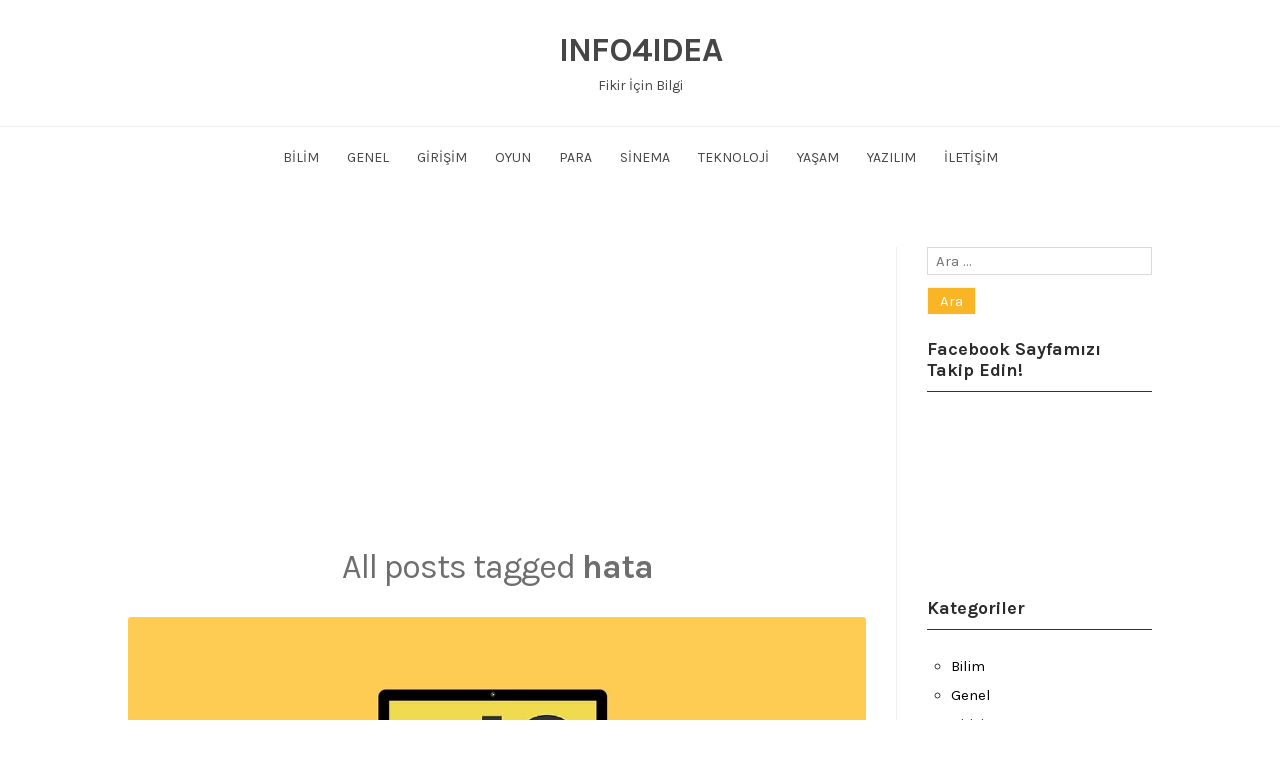

--- FILE ---
content_type: text/html; charset=UTF-8
request_url: https://info4idea.com/tag/hata/
body_size: 9601
content:
<!DOCTYPE html>
<html lang="tr" class="no-js">
<head>
	<meta charset="UTF-8" /> 
	<meta name="viewport" content="width=device-width, initial-scale=1" />
	<link rel="profile" href="http://gmpg.org/xfn/11">
	<script>(function(html){html.className = html.className.replace(/\bno-js\b/,'js')})(document.documentElement);</script>
<meta name='robots' content='index, follow, max-image-preview:large, max-snippet:-1, max-video-preview:-1' />
	<style>img:is([sizes="auto" i], [sizes^="auto," i]) { contain-intrinsic-size: 3000px 1500px }</style>
	
	<!-- This site is optimized with the Yoast SEO plugin v26.8 - https://yoast.com/product/yoast-seo-wordpress/ -->
	<title>hata arşivleri - INFO4IDEA</title>
	<link rel="canonical" href="https://info4idea.com/tag/hata/" />
	<meta property="og:locale" content="tr_TR" />
	<meta property="og:type" content="article" />
	<meta property="og:title" content="hata arşivleri - INFO4IDEA" />
	<meta property="og:url" content="https://info4idea.com/tag/hata/" />
	<meta property="og:site_name" content="INFO4IDEA" />
	<meta name="twitter:card" content="summary_large_image" />
	<script type="application/ld+json" class="yoast-schema-graph">{"@context":"https://schema.org","@graph":[{"@type":"CollectionPage","@id":"https://info4idea.com/tag/hata/","url":"https://info4idea.com/tag/hata/","name":"hata arşivleri - INFO4IDEA","isPartOf":{"@id":"https://info4idea.com/#website"},"primaryImageOfPage":{"@id":"https://info4idea.com/tag/hata/#primaryimage"},"image":{"@id":"https://info4idea.com/tag/hata/#primaryimage"},"thumbnailUrl":"https://info4idea.com/wp-content/uploads/2018/12/javascript.jpeg","breadcrumb":{"@id":"https://info4idea.com/tag/hata/#breadcrumb"},"inLanguage":"tr"},{"@type":"ImageObject","inLanguage":"tr","@id":"https://info4idea.com/tag/hata/#primaryimage","url":"https://info4idea.com/wp-content/uploads/2018/12/javascript.jpeg","contentUrl":"https://info4idea.com/wp-content/uploads/2018/12/javascript.jpeg","width":1140,"height":500,"caption":"javascript"},{"@type":"BreadcrumbList","@id":"https://info4idea.com/tag/hata/#breadcrumb","itemListElement":[{"@type":"ListItem","position":1,"name":"Ana sayfa","item":"https://info4idea.com/"},{"@type":"ListItem","position":2,"name":"hata"}]},{"@type":"WebSite","@id":"https://info4idea.com/#website","url":"https://info4idea.com/","name":"INFO4IDEA","description":"Fikir İçin Bilgi","potentialAction":[{"@type":"SearchAction","target":{"@type":"EntryPoint","urlTemplate":"https://info4idea.com/?s={search_term_string}"},"query-input":{"@type":"PropertyValueSpecification","valueRequired":true,"valueName":"search_term_string"}}],"inLanguage":"tr"}]}</script>
	<!-- / Yoast SEO plugin. -->


<link rel="amphtml" href="https://info4idea.com/tag/hata/?amp" /><meta name="generator" content="AMP for WP 1.1.11"/><link rel='dns-prefetch' href='//fonts.googleapis.com' />
<link rel="alternate" type="application/rss+xml" title="INFO4IDEA &raquo; akışı" href="https://info4idea.com/feed/" />
<link rel="alternate" type="application/rss+xml" title="INFO4IDEA &raquo; yorum akışı" href="https://info4idea.com/comments/feed/" />
<link rel="alternate" type="application/rss+xml" title="INFO4IDEA &raquo; hata etiket akışı" href="https://info4idea.com/tag/hata/feed/" />
<script type="text/javascript">
/* <![CDATA[ */
window._wpemojiSettings = {"baseUrl":"https:\/\/s.w.org\/images\/core\/emoji\/15.0.3\/72x72\/","ext":".png","svgUrl":"https:\/\/s.w.org\/images\/core\/emoji\/15.0.3\/svg\/","svgExt":".svg","source":{"concatemoji":"https:\/\/info4idea.com\/wp-includes\/js\/wp-emoji-release.min.js?ver=6.7.4"}};
/*! This file is auto-generated */
!function(i,n){var o,s,e;function c(e){try{var t={supportTests:e,timestamp:(new Date).valueOf()};sessionStorage.setItem(o,JSON.stringify(t))}catch(e){}}function p(e,t,n){e.clearRect(0,0,e.canvas.width,e.canvas.height),e.fillText(t,0,0);var t=new Uint32Array(e.getImageData(0,0,e.canvas.width,e.canvas.height).data),r=(e.clearRect(0,0,e.canvas.width,e.canvas.height),e.fillText(n,0,0),new Uint32Array(e.getImageData(0,0,e.canvas.width,e.canvas.height).data));return t.every(function(e,t){return e===r[t]})}function u(e,t,n){switch(t){case"flag":return n(e,"\ud83c\udff3\ufe0f\u200d\u26a7\ufe0f","\ud83c\udff3\ufe0f\u200b\u26a7\ufe0f")?!1:!n(e,"\ud83c\uddfa\ud83c\uddf3","\ud83c\uddfa\u200b\ud83c\uddf3")&&!n(e,"\ud83c\udff4\udb40\udc67\udb40\udc62\udb40\udc65\udb40\udc6e\udb40\udc67\udb40\udc7f","\ud83c\udff4\u200b\udb40\udc67\u200b\udb40\udc62\u200b\udb40\udc65\u200b\udb40\udc6e\u200b\udb40\udc67\u200b\udb40\udc7f");case"emoji":return!n(e,"\ud83d\udc26\u200d\u2b1b","\ud83d\udc26\u200b\u2b1b")}return!1}function f(e,t,n){var r="undefined"!=typeof WorkerGlobalScope&&self instanceof WorkerGlobalScope?new OffscreenCanvas(300,150):i.createElement("canvas"),a=r.getContext("2d",{willReadFrequently:!0}),o=(a.textBaseline="top",a.font="600 32px Arial",{});return e.forEach(function(e){o[e]=t(a,e,n)}),o}function t(e){var t=i.createElement("script");t.src=e,t.defer=!0,i.head.appendChild(t)}"undefined"!=typeof Promise&&(o="wpEmojiSettingsSupports",s=["flag","emoji"],n.supports={everything:!0,everythingExceptFlag:!0},e=new Promise(function(e){i.addEventListener("DOMContentLoaded",e,{once:!0})}),new Promise(function(t){var n=function(){try{var e=JSON.parse(sessionStorage.getItem(o));if("object"==typeof e&&"number"==typeof e.timestamp&&(new Date).valueOf()<e.timestamp+604800&&"object"==typeof e.supportTests)return e.supportTests}catch(e){}return null}();if(!n){if("undefined"!=typeof Worker&&"undefined"!=typeof OffscreenCanvas&&"undefined"!=typeof URL&&URL.createObjectURL&&"undefined"!=typeof Blob)try{var e="postMessage("+f.toString()+"("+[JSON.stringify(s),u.toString(),p.toString()].join(",")+"));",r=new Blob([e],{type:"text/javascript"}),a=new Worker(URL.createObjectURL(r),{name:"wpTestEmojiSupports"});return void(a.onmessage=function(e){c(n=e.data),a.terminate(),t(n)})}catch(e){}c(n=f(s,u,p))}t(n)}).then(function(e){for(var t in e)n.supports[t]=e[t],n.supports.everything=n.supports.everything&&n.supports[t],"flag"!==t&&(n.supports.everythingExceptFlag=n.supports.everythingExceptFlag&&n.supports[t]);n.supports.everythingExceptFlag=n.supports.everythingExceptFlag&&!n.supports.flag,n.DOMReady=!1,n.readyCallback=function(){n.DOMReady=!0}}).then(function(){return e}).then(function(){var e;n.supports.everything||(n.readyCallback(),(e=n.source||{}).concatemoji?t(e.concatemoji):e.wpemoji&&e.twemoji&&(t(e.twemoji),t(e.wpemoji)))}))}((window,document),window._wpemojiSettings);
/* ]]> */
</script>

<style id='wp-emoji-styles-inline-css' type='text/css'>

	img.wp-smiley, img.emoji {
		display: inline !important;
		border: none !important;
		box-shadow: none !important;
		height: 1em !important;
		width: 1em !important;
		margin: 0 0.07em !important;
		vertical-align: -0.1em !important;
		background: none !important;
		padding: 0 !important;
	}
</style>
<link rel='stylesheet' id='wp-block-library-css' href='https://info4idea.com/wp-includes/css/dist/block-library/style.min.css?ver=6.7.4' type='text/css' media='all' />
<style id='classic-theme-styles-inline-css' type='text/css'>
/*! This file is auto-generated */
.wp-block-button__link{color:#fff;background-color:#32373c;border-radius:9999px;box-shadow:none;text-decoration:none;padding:calc(.667em + 2px) calc(1.333em + 2px);font-size:1.125em}.wp-block-file__button{background:#32373c;color:#fff;text-decoration:none}
</style>
<style id='global-styles-inline-css' type='text/css'>
:root{--wp--preset--aspect-ratio--square: 1;--wp--preset--aspect-ratio--4-3: 4/3;--wp--preset--aspect-ratio--3-4: 3/4;--wp--preset--aspect-ratio--3-2: 3/2;--wp--preset--aspect-ratio--2-3: 2/3;--wp--preset--aspect-ratio--16-9: 16/9;--wp--preset--aspect-ratio--9-16: 9/16;--wp--preset--color--black: #1f1f1f;--wp--preset--color--cyan-bluish-gray: #abb8c3;--wp--preset--color--white: #ffffff;--wp--preset--color--pale-pink: #f78da7;--wp--preset--color--vivid-red: #cf2e2e;--wp--preset--color--luminous-vivid-orange: #ff6900;--wp--preset--color--luminous-vivid-amber: #fcb900;--wp--preset--color--light-green-cyan: #7bdcb5;--wp--preset--color--vivid-green-cyan: #00d084;--wp--preset--color--pale-cyan-blue: #8ed1fc;--wp--preset--color--vivid-cyan-blue: #0693e3;--wp--preset--color--vivid-purple: #9b51e0;--wp--preset--color--primary: ;--wp--preset--color--secondary: ;--wp--preset--color--dark-gray: #333333;--wp--preset--color--gray: #6e6e6e;--wp--preset--color--light-gray: #d9d9d9;--wp--preset--gradient--vivid-cyan-blue-to-vivid-purple: linear-gradient(135deg,rgba(6,147,227,1) 0%,rgb(155,81,224) 100%);--wp--preset--gradient--light-green-cyan-to-vivid-green-cyan: linear-gradient(135deg,rgb(122,220,180) 0%,rgb(0,208,130) 100%);--wp--preset--gradient--luminous-vivid-amber-to-luminous-vivid-orange: linear-gradient(135deg,rgba(252,185,0,1) 0%,rgba(255,105,0,1) 100%);--wp--preset--gradient--luminous-vivid-orange-to-vivid-red: linear-gradient(135deg,rgba(255,105,0,1) 0%,rgb(207,46,46) 100%);--wp--preset--gradient--very-light-gray-to-cyan-bluish-gray: linear-gradient(135deg,rgb(238,238,238) 0%,rgb(169,184,195) 100%);--wp--preset--gradient--cool-to-warm-spectrum: linear-gradient(135deg,rgb(74,234,220) 0%,rgb(151,120,209) 20%,rgb(207,42,186) 40%,rgb(238,44,130) 60%,rgb(251,105,98) 80%,rgb(254,248,76) 100%);--wp--preset--gradient--blush-light-purple: linear-gradient(135deg,rgb(255,206,236) 0%,rgb(152,150,240) 100%);--wp--preset--gradient--blush-bordeaux: linear-gradient(135deg,rgb(254,205,165) 0%,rgb(254,45,45) 50%,rgb(107,0,62) 100%);--wp--preset--gradient--luminous-dusk: linear-gradient(135deg,rgb(255,203,112) 0%,rgb(199,81,192) 50%,rgb(65,88,208) 100%);--wp--preset--gradient--pale-ocean: linear-gradient(135deg,rgb(255,245,203) 0%,rgb(182,227,212) 50%,rgb(51,167,181) 100%);--wp--preset--gradient--electric-grass: linear-gradient(135deg,rgb(202,248,128) 0%,rgb(113,206,126) 100%);--wp--preset--gradient--midnight: linear-gradient(135deg,rgb(2,3,129) 0%,rgb(40,116,252) 100%);--wp--preset--font-size--small: 16px;--wp--preset--font-size--medium: 20px;--wp--preset--font-size--large: 22px;--wp--preset--font-size--x-large: 42px;--wp--preset--font-size--regular: 18px;--wp--preset--font-size--larger: 28px;--wp--preset--spacing--20: 0.44rem;--wp--preset--spacing--30: 0.67rem;--wp--preset--spacing--40: 1rem;--wp--preset--spacing--50: 1.5rem;--wp--preset--spacing--60: 2.25rem;--wp--preset--spacing--70: 3.38rem;--wp--preset--spacing--80: 5.06rem;--wp--preset--shadow--natural: 6px 6px 9px rgba(0, 0, 0, 0.2);--wp--preset--shadow--deep: 12px 12px 50px rgba(0, 0, 0, 0.4);--wp--preset--shadow--sharp: 6px 6px 0px rgba(0, 0, 0, 0.2);--wp--preset--shadow--outlined: 6px 6px 0px -3px rgba(255, 255, 255, 1), 6px 6px rgba(0, 0, 0, 1);--wp--preset--shadow--crisp: 6px 6px 0px rgba(0, 0, 0, 1);}:where(.is-layout-flex){gap: 0.5em;}:where(.is-layout-grid){gap: 0.5em;}body .is-layout-flex{display: flex;}.is-layout-flex{flex-wrap: wrap;align-items: center;}.is-layout-flex > :is(*, div){margin: 0;}body .is-layout-grid{display: grid;}.is-layout-grid > :is(*, div){margin: 0;}:where(.wp-block-columns.is-layout-flex){gap: 2em;}:where(.wp-block-columns.is-layout-grid){gap: 2em;}:where(.wp-block-post-template.is-layout-flex){gap: 1.25em;}:where(.wp-block-post-template.is-layout-grid){gap: 1.25em;}.has-black-color{color: var(--wp--preset--color--black) !important;}.has-cyan-bluish-gray-color{color: var(--wp--preset--color--cyan-bluish-gray) !important;}.has-white-color{color: var(--wp--preset--color--white) !important;}.has-pale-pink-color{color: var(--wp--preset--color--pale-pink) !important;}.has-vivid-red-color{color: var(--wp--preset--color--vivid-red) !important;}.has-luminous-vivid-orange-color{color: var(--wp--preset--color--luminous-vivid-orange) !important;}.has-luminous-vivid-amber-color{color: var(--wp--preset--color--luminous-vivid-amber) !important;}.has-light-green-cyan-color{color: var(--wp--preset--color--light-green-cyan) !important;}.has-vivid-green-cyan-color{color: var(--wp--preset--color--vivid-green-cyan) !important;}.has-pale-cyan-blue-color{color: var(--wp--preset--color--pale-cyan-blue) !important;}.has-vivid-cyan-blue-color{color: var(--wp--preset--color--vivid-cyan-blue) !important;}.has-vivid-purple-color{color: var(--wp--preset--color--vivid-purple) !important;}.has-black-background-color{background-color: var(--wp--preset--color--black) !important;}.has-cyan-bluish-gray-background-color{background-color: var(--wp--preset--color--cyan-bluish-gray) !important;}.has-white-background-color{background-color: var(--wp--preset--color--white) !important;}.has-pale-pink-background-color{background-color: var(--wp--preset--color--pale-pink) !important;}.has-vivid-red-background-color{background-color: var(--wp--preset--color--vivid-red) !important;}.has-luminous-vivid-orange-background-color{background-color: var(--wp--preset--color--luminous-vivid-orange) !important;}.has-luminous-vivid-amber-background-color{background-color: var(--wp--preset--color--luminous-vivid-amber) !important;}.has-light-green-cyan-background-color{background-color: var(--wp--preset--color--light-green-cyan) !important;}.has-vivid-green-cyan-background-color{background-color: var(--wp--preset--color--vivid-green-cyan) !important;}.has-pale-cyan-blue-background-color{background-color: var(--wp--preset--color--pale-cyan-blue) !important;}.has-vivid-cyan-blue-background-color{background-color: var(--wp--preset--color--vivid-cyan-blue) !important;}.has-vivid-purple-background-color{background-color: var(--wp--preset--color--vivid-purple) !important;}.has-black-border-color{border-color: var(--wp--preset--color--black) !important;}.has-cyan-bluish-gray-border-color{border-color: var(--wp--preset--color--cyan-bluish-gray) !important;}.has-white-border-color{border-color: var(--wp--preset--color--white) !important;}.has-pale-pink-border-color{border-color: var(--wp--preset--color--pale-pink) !important;}.has-vivid-red-border-color{border-color: var(--wp--preset--color--vivid-red) !important;}.has-luminous-vivid-orange-border-color{border-color: var(--wp--preset--color--luminous-vivid-orange) !important;}.has-luminous-vivid-amber-border-color{border-color: var(--wp--preset--color--luminous-vivid-amber) !important;}.has-light-green-cyan-border-color{border-color: var(--wp--preset--color--light-green-cyan) !important;}.has-vivid-green-cyan-border-color{border-color: var(--wp--preset--color--vivid-green-cyan) !important;}.has-pale-cyan-blue-border-color{border-color: var(--wp--preset--color--pale-cyan-blue) !important;}.has-vivid-cyan-blue-border-color{border-color: var(--wp--preset--color--vivid-cyan-blue) !important;}.has-vivid-purple-border-color{border-color: var(--wp--preset--color--vivid-purple) !important;}.has-vivid-cyan-blue-to-vivid-purple-gradient-background{background: var(--wp--preset--gradient--vivid-cyan-blue-to-vivid-purple) !important;}.has-light-green-cyan-to-vivid-green-cyan-gradient-background{background: var(--wp--preset--gradient--light-green-cyan-to-vivid-green-cyan) !important;}.has-luminous-vivid-amber-to-luminous-vivid-orange-gradient-background{background: var(--wp--preset--gradient--luminous-vivid-amber-to-luminous-vivid-orange) !important;}.has-luminous-vivid-orange-to-vivid-red-gradient-background{background: var(--wp--preset--gradient--luminous-vivid-orange-to-vivid-red) !important;}.has-very-light-gray-to-cyan-bluish-gray-gradient-background{background: var(--wp--preset--gradient--very-light-gray-to-cyan-bluish-gray) !important;}.has-cool-to-warm-spectrum-gradient-background{background: var(--wp--preset--gradient--cool-to-warm-spectrum) !important;}.has-blush-light-purple-gradient-background{background: var(--wp--preset--gradient--blush-light-purple) !important;}.has-blush-bordeaux-gradient-background{background: var(--wp--preset--gradient--blush-bordeaux) !important;}.has-luminous-dusk-gradient-background{background: var(--wp--preset--gradient--luminous-dusk) !important;}.has-pale-ocean-gradient-background{background: var(--wp--preset--gradient--pale-ocean) !important;}.has-electric-grass-gradient-background{background: var(--wp--preset--gradient--electric-grass) !important;}.has-midnight-gradient-background{background: var(--wp--preset--gradient--midnight) !important;}.has-small-font-size{font-size: var(--wp--preset--font-size--small) !important;}.has-medium-font-size{font-size: var(--wp--preset--font-size--medium) !important;}.has-large-font-size{font-size: var(--wp--preset--font-size--large) !important;}.has-x-large-font-size{font-size: var(--wp--preset--font-size--x-large) !important;}
:where(.wp-block-post-template.is-layout-flex){gap: 1.25em;}:where(.wp-block-post-template.is-layout-grid){gap: 1.25em;}
:where(.wp-block-columns.is-layout-flex){gap: 2em;}:where(.wp-block-columns.is-layout-grid){gap: 2em;}
:root :where(.wp-block-pullquote){font-size: 1.5em;line-height: 1.6;}
</style>
<link rel='stylesheet' id='stsblogfeedly-fonts-css' href='https://fonts.googleapis.com/css?family=Karla%3A400%2C400i%2C700%2C700i' type='text/css' media='all' />
<link rel='stylesheet' id='stsblogfeedly-style-css' href='https://info4idea.com/wp-content/themes/blogfeedly/style.css?ver=6.7.4' type='text/css' media='all' />
<!--[if lt IE 9]>
<link rel='stylesheet' id='stsblogfeedly-ie-css' href='https://info4idea.com/wp-content/themes/blogfeedly/css/ie.css?ver=1.6.0' type='text/css' media='all' />
<![endif]-->
<style id='akismet-widget-style-inline-css' type='text/css'>

			.a-stats {
				--akismet-color-mid-green: #357b49;
				--akismet-color-white: #fff;
				--akismet-color-light-grey: #f6f7f7;

				max-width: 350px;
				width: auto;
			}

			.a-stats * {
				all: unset;
				box-sizing: border-box;
			}

			.a-stats strong {
				font-weight: 600;
			}

			.a-stats a.a-stats__link,
			.a-stats a.a-stats__link:visited,
			.a-stats a.a-stats__link:active {
				background: var(--akismet-color-mid-green);
				border: none;
				box-shadow: none;
				border-radius: 8px;
				color: var(--akismet-color-white);
				cursor: pointer;
				display: block;
				font-family: -apple-system, BlinkMacSystemFont, 'Segoe UI', 'Roboto', 'Oxygen-Sans', 'Ubuntu', 'Cantarell', 'Helvetica Neue', sans-serif;
				font-weight: 500;
				padding: 12px;
				text-align: center;
				text-decoration: none;
				transition: all 0.2s ease;
			}

			/* Extra specificity to deal with TwentyTwentyOne focus style */
			.widget .a-stats a.a-stats__link:focus {
				background: var(--akismet-color-mid-green);
				color: var(--akismet-color-white);
				text-decoration: none;
			}

			.a-stats a.a-stats__link:hover {
				filter: brightness(110%);
				box-shadow: 0 4px 12px rgba(0, 0, 0, 0.06), 0 0 2px rgba(0, 0, 0, 0.16);
			}

			.a-stats .count {
				color: var(--akismet-color-white);
				display: block;
				font-size: 1.5em;
				line-height: 1.4;
				padding: 0 13px;
				white-space: nowrap;
			}
		
</style>
<link rel='stylesheet' id='jquery-lazyloadxt-spinner-css-css' href='//info4idea.com/wp-content/plugins/a3-lazy-load/assets/css/jquery.lazyloadxt.spinner.css?ver=6.7.4' type='text/css' media='all' />
<!--[if lt IE 9]>
<script type="text/javascript" src="https://info4idea.com/wp-content/themes/blogfeedly/js/html5.js?ver=3.7.3" id="stsblogfeedly-html5-js"></script>
<![endif]-->
<script type="text/javascript" src="https://info4idea.com/wp-includes/js/jquery/jquery.min.js?ver=3.7.1" id="jquery-core-js"></script>
<script type="text/javascript" src="https://info4idea.com/wp-includes/js/jquery/jquery-migrate.min.js?ver=3.4.1" id="jquery-migrate-js"></script>
<link rel="https://api.w.org/" href="https://info4idea.com/wp-json/" /><link rel="alternate" title="JSON" type="application/json" href="https://info4idea.com/wp-json/wp/v2/tags/367" /><link rel="EditURI" type="application/rsd+xml" title="RSD" href="https://info4idea.com/xmlrpc.php?rsd" />
<meta name="generator" content="WordPress 6.7.4" />

		<style type="text/css">
		.site-title a,.site-description { color: ; }
		.site-navigation{ border-color: ; }
		#menu-toggle { background-color: ; }
		.site-navigation a,#menu-toggle{ color: ; }
		.archive-list-title, .page-title, .not-found .page-title, .social-title, .comments-title, .tag-links, .parent-post-link, .comment-author .fn, .comment-author .url, .comment-reply-title, .entry-content h1, .entry-content h2, .entry-content h3, .entry-content h4, .entry-content h5, .entry-content h6, .entry-content th, .entry-title, .entry-title a, .entry-title a:hover{ color: ; }
		.entry-meta, .entry-meta *, .entry-meta, .entry-meta *:hover{ color: ; }
		.entry-summary, .comments-area, .comments-area p, .entry-content, .entry-content address, .entry-content dt, .page-content, .page-content p, .entry-content p, .entry-content span, .entry-content div, .entry-content li, .entry-content ul, .entry-content ol, .entry-content td, .entry-content dd, .entry-content blockquote { color: ; }
		.page-content .search-field, .archive-list-title, .comments-area *, .entry-content *{ border-color: ; }
		.archive-list a, .comments-area a, .page .entry-content a, .single .entry-content a, .error404 .entry-content a { color: ; }
		.tag-links a, button:hover, button:focus, button:active, input[type="submit"]:hover, input[type="submit"]:focus, input[type="submit"]:active, input[type="button"]:hover, input[type="button"]:focus, input[type="button"]:active, input[type="reset"]:hover, input[type="reset"]:focus, input[type="reset"]:active, button, input[type="submit"], input[type="button"], input[type="reset"], a.more-link{ background-color: ; }
		button:hover, button:focus, button:active, input[type="submit"]:hover, input[type="submit"]:focus, input[type="submit"]:active, input[type="button"]:hover, input[type="button"]:focus, input[type="button"]:active, input[type="reset"]:hover, input[type="reset"]:focus, input[type="reset"]:active, button, input[type="submit"], input[type="button"], input[type="reset"], a.more-link{ border-color: ; }
		.tag-links a, button:hover, button:focus, button:active, input[type="submit"]:hover, input[type="submit"]:focus, input[type="submit"]:active, input[type="button"]:hover, input[type="button"]:focus, input[type="button"]:active, input[type="reset"]:hover, input[type="reset"]:focus, input[type="reset"]:active, button, input[type="submit"], input[type="button"], input[type="reset"], a.more-link{ color: ; }
		.nav-previous a, .nav-next a, .nav-previous a:hover, .nav-next a:hover,.pagination .page-numbers, .pagination .page-numbers:hover{ background-color: ; }
		.nav-previous a, .nav-next a, .nav-previous a:hover, .nav-next a:hover,.pagination .page-numbers,.pagination .page-numbers:hover{ color: ; }
		.featured-sidebar .widget-title{ color: ; }
		.featured-sidebar *{ color: ; }
		.featured-sidebar a{ color: ; }
		.featured-sidebar .tagcloud a, .featured-sidebar .widget-title, .featured-sidebar *{ border-color: ; }
		.featured-sidebar .widget input[type="submit"]{ background-color: ; }
		.featured-sidebar .widget input[type="submit"]{ color: ; }
				.site-footer{ background-color: ; }
		.site-footer .widget-title{ color: ; }
		.site-footer li, .site-footer ol, .site-footer ul, .site-footer p, .site-footer span, .site-footer div, .site-footer { color: ; }
		.icon-chevron-up:before, .site-footer a{ color: ; }
		.site-footer .tagcloud a, .site-footer *{ border-color: ; }
		.site-footer .widget input[type="submit"] { background-color: ; }
		.site-footer .widget input[type="submit"] { border-color: ; }
		.site-footer .widget input[type="submit"] { color: ; }
		body{ background: ; }
		.site-navigation, .site-header, .site-navigation .menu-wrap{ background: ; }


		</style>
		      <meta name="onesignal" content="wordpress-plugin"/>
            <script>

      window.OneSignalDeferred = window.OneSignalDeferred || [];

      OneSignalDeferred.push(function(OneSignal) {
        var oneSignal_options = {};
        window._oneSignalInitOptions = oneSignal_options;

        oneSignal_options['serviceWorkerParam'] = { scope: '/' };
oneSignal_options['serviceWorkerPath'] = 'OneSignalSDKWorker.js.php';

        OneSignal.Notifications.setDefaultUrl("https://info4idea.com");

        oneSignal_options['wordpress'] = true;
oneSignal_options['appId'] = 'd58a533e-64de-49e3-ba8d-38f3ba30763a';
oneSignal_options['allowLocalhostAsSecureOrigin'] = true;
oneSignal_options['welcomeNotification'] = { };
oneSignal_options['welcomeNotification']['title'] = "Fikir İçin Bilgi";
oneSignal_options['welcomeNotification']['message'] = "En kısa zamanda görüşmek üzere!";
oneSignal_options['path'] = "https://info4idea.com/wp-content/plugins/onesignal-free-web-push-notifications/sdk_files/";
oneSignal_options['safari_web_id'] = "web.onesignal.auto.194684e9-1eab-45d0-91dc-36dcc25bd22e";
oneSignal_options['persistNotification'] = false;
oneSignal_options['promptOptions'] = { };
              OneSignal.init(window._oneSignalInitOptions);
              OneSignal.Slidedown.promptPush()      });

      function documentInitOneSignal() {
        var oneSignal_elements = document.getElementsByClassName("OneSignal-prompt");

        var oneSignalLinkClickHandler = function(event) { OneSignal.Notifications.requestPermission(); event.preventDefault(); };        for(var i = 0; i < oneSignal_elements.length; i++)
          oneSignal_elements[i].addEventListener('click', oneSignalLinkClickHandler, false);
      }

      if (document.readyState === 'complete') {
           documentInitOneSignal();
      }
      else {
           window.addEventListener("load", function(event){
               documentInitOneSignal();
          });
      }
    </script>
    <script>
		if(screen.width<769){
        	window.location = "https://info4idea.com/tag/hata/?amp";
        }
    	</script>
<link rel="icon" href="https://info4idea.com/wp-content/uploads/2018/02/cropped-site-iconu-32x32.png" sizes="32x32" />
<link rel="icon" href="https://info4idea.com/wp-content/uploads/2018/02/cropped-site-iconu-192x192.png" sizes="192x192" />
<link rel="apple-touch-icon" href="https://info4idea.com/wp-content/uploads/2018/02/cropped-site-iconu-180x180.png" />
<meta name="msapplication-TileImage" content="https://info4idea.com/wp-content/uploads/2018/02/cropped-site-iconu-270x270.png" />
	<!-- Global site tag (gtag.js) - Google Analytics -->
<script async src="https://www.googletagmanager.com/gtag/js?id=UA-52456284-4"></script>
<script>
  window.dataLayer = window.dataLayer || [];
  function gtag(){dataLayer.push(arguments);}
  gtag('js', new Date());

  gtag('config', 'UA-52456284-4');
</script>
<script async src="https://pagead2.googlesyndication.com/pagead/js/adsbygoogle.js?client=ca-pub-9299509379676342"
     crossorigin="anonymous"></script>
</head>
<body class="archive tag tag-hata tag-367 animated-navigation hfeed">
	

<a class="skip-link screen-reader-text" href="#content">Skip to content</a>


	<div id="page" class="site">
		<header class="site-header">
			<div class="inner">
													<p class="site-title"><a href="https://info4idea.com/" rel="home">INFO4IDEA</a></p>
													<p class="site-description">Fikir İçin Bilgi</p>
							</div> <!-- .inner -->
		</header><!-- .site-header -->
		<nav class="site-navigation" aria-label="Menu">
			<div class="menu-wrap"><ul id="menu-kategoriler" class="menu"><li id="menu-item-894" class="menu-item menu-item-type-taxonomy menu-item-object-category menu-item-894"><a href="https://info4idea.com/category/bilim/">Bilim</a></li>
<li id="menu-item-18" class="menu-item menu-item-type-taxonomy menu-item-object-category menu-item-18"><a href="https://info4idea.com/category/genel/">Genel</a></li>
<li id="menu-item-19" class="menu-item menu-item-type-taxonomy menu-item-object-category menu-item-19"><a href="https://info4idea.com/category/girisim/">Girişim</a></li>
<li id="menu-item-21" class="menu-item menu-item-type-taxonomy menu-item-object-category menu-item-21"><a href="https://info4idea.com/category/oyun/">Oyun</a></li>
<li id="menu-item-22" class="menu-item menu-item-type-taxonomy menu-item-object-category menu-item-22"><a href="https://info4idea.com/category/para/">Para</a></li>
<li id="menu-item-23" class="menu-item menu-item-type-taxonomy menu-item-object-category menu-item-23"><a href="https://info4idea.com/category/sinema/">Sinema</a></li>
<li id="menu-item-24" class="menu-item menu-item-type-taxonomy menu-item-object-category menu-item-24"><a href="https://info4idea.com/category/teknoloji/">Teknoloji</a></li>
<li id="menu-item-25" class="menu-item menu-item-type-taxonomy menu-item-object-category menu-item-25"><a href="https://info4idea.com/category/yasam/">Yaşam</a></li>
<li id="menu-item-26" class="menu-item menu-item-type-taxonomy menu-item-object-category menu-item-26"><a href="https://info4idea.com/category/yazilim/">Yazılım</a></li>
<li id="menu-item-508" class="menu-item menu-item-type-post_type menu-item-object-page menu-item-508"><a href="https://info4idea.com/iletisim/">İletişim</a></li>
</ul></div>			<a href="#" id="menu-toggle" title="Show Menu">Menu</a>
	</nav><!-- .site-navigation --><div id="content" class="site-content">
	<!-- If has sidebar start -->
	<main id="main" class="site-main main-with-sidebar inner">
		<div class="main-has-sidebar">
			<!-- If has sidebar end -->
				<header class="page-header">
			<h1 class="page-title">All posts tagged <span class="highlight">hata</span></h1>		</header><!-- .page-header -->
		<article id="post-714" class="post-714 post type-post status-publish format-standard has-post-thumbnail hentry category-javascript category-yazilim tag-catch tag-finally tag-hata tag-javascript tag-kontrolu tag-throw tag-try">
		<a class="post-thumbnail" href="https://info4idea.com/javascript-try-catch-finally-ve-throw-kullanimi/"><img width="1140" height="500" src="//info4idea.com/wp-content/plugins/a3-lazy-load/assets/images/lazy_placeholder.gif" data-lazy-type="image" data-src="https://info4idea.com/wp-content/uploads/2018/12/javascript.jpeg" class="lazy lazy-hidden attachment-post-thumbnail size-post-thumbnail wp-post-image" alt="JavaScript Try-Catch-Finally ve Throw Kullanımı" decoding="async" fetchpriority="high" srcset="" data-srcset="https://info4idea.com/wp-content/uploads/2018/12/javascript.jpeg 1140w, https://info4idea.com/wp-content/uploads/2018/12/javascript-300x132.jpeg 300w, https://info4idea.com/wp-content/uploads/2018/12/javascript-768x337.jpeg 768w, https://info4idea.com/wp-content/uploads/2018/12/javascript-1024x449.jpeg 1024w" sizes="(max-width: 1140px) 100vw, 1140px" /><noscript><img width="1140" height="500" src="https://info4idea.com/wp-content/uploads/2018/12/javascript.jpeg" class="attachment-post-thumbnail size-post-thumbnail wp-post-image" alt="JavaScript Try-Catch-Finally ve Throw Kullanımı" decoding="async" fetchpriority="high" srcset="https://info4idea.com/wp-content/uploads/2018/12/javascript.jpeg 1140w, https://info4idea.com/wp-content/uploads/2018/12/javascript-300x132.jpeg 300w, https://info4idea.com/wp-content/uploads/2018/12/javascript-768x337.jpeg 768w, https://info4idea.com/wp-content/uploads/2018/12/javascript-1024x449.jpeg 1024w" sizes="(max-width: 1140px) 100vw, 1140px" /></noscript></a>
		<header class="entry-header">
		<h2 class="entry-title"><a href="https://info4idea.com/javascript-try-catch-finally-ve-throw-kullanimi/" rel="bookmark">JavaScript Try-Catch-Finally ve Throw Kullanımı</a></h2>		<div class="entry-meta">
			<span class="posted-on"><span class="screen-reader-text">Posted on </span><a href="https://info4idea.com/javascript-try-catch-finally-ve-throw-kullanimi/" rel="bookmark"><time class="entry-date published" datetime="2019-01-04T01:41:21+03:00">4 Ocak 2019</time><time class="updated" datetime="2019-04-20T20:38:13+03:00">20 Nisan 2019</time></a></span><span class="entry-author"><span class="author vcard"><span class="screen-reader-text">Author </span><a class="url fn n" href="https://info4idea.com/author/myuce/">Mehmet</a></span></span><span class="cat-links"><span class="screen-reader-text">Posted in </span><a href="https://info4idea.com/category/yazilim/javascript/" rel="category tag">JavaScript</a>, <a href="https://info4idea.com/category/yazilim/" rel="category tag">Yazılım</a></span><span class="comments-link"><a href="https://info4idea.com/javascript-try-catch-finally-ve-throw-kullanimi/#respond">Leave a Reply</a></span>		</div>
	</header><!-- .entry-header -->
	<div class="entry-content">
		
		<p>JavaScriptte hata yönetimi için kullanılan Try Catch yapısı ile ilgili basit birkaç örnek paylaşacağım. Basitçe anlatmak gerekirse bir işlem yapılırken eğer hata yoksa bu işlemi yap hata varsa şu işlemi yap diyebileceğiniz ve olası hataları engelleyebileceğiniz bir yapıdır. Mesela javascriptle bölme işlemi yapıyorsanız 0&#8242; a bölme işlemini bu şekilde engelleyip hatanın önüne geçebilirsiniz. [code] &lt;script&hellip; </p>
<div class="readmore-wrapper"><a href="https://info4idea.com/javascript-try-catch-finally-ve-throw-kullanimi/" class="more-link">Read </a></div>
			</div><!-- .entry-content -->
			</article><!-- #post -->		<!-- If has sidebar start -->
	</div>
	
<aside id="secondary" class="featured-sidebar widget-area">
	<section id="search-2" class="widget widget_search"><form role="search" method="get" class="search-form" action="https://info4idea.com/">
				<label>
					<span class="screen-reader-text">Arama:</span>
					<input type="search" class="search-field" placeholder="Ara &hellip;" value="" name="s" />
				</label>
				<input type="submit" class="search-submit" value="Ara" />
			</form></section><section id="text-3" class="widget widget_text"><h2 class="widget-title">Facebook Sayfamızı Takip Edin!</h2>			<div class="textwidget"><p><iframe class="lazy lazy-hidden" loading="lazy" style="border: none; overflow: hidden;" data-lazy-type="iframe" data-src="https://www.facebook.com/plugins/page.php?href=https%3A%2F%2Fwww.facebook.com%2Finfo4idea%2F&amp;tabs&amp;width=300&amp;height=70&amp;small_header=false&amp;adapt_container_width=false&amp;hide_cover=false&amp;show_facepile=true&amp;appId" frameborder="0" scrolling="no"></iframe><noscript><iframe loading="lazy" style="border: none; overflow: hidden;" src="https://www.facebook.com/plugins/page.php?href=https%3A%2F%2Fwww.facebook.com%2Finfo4idea%2F&amp;tabs&amp;width=300&amp;height=70&amp;small_header=false&amp;adapt_container_width=false&amp;hide_cover=false&amp;show_facepile=true&amp;appId" frameborder="0" scrolling="no"></iframe></noscript></p>
</div>
		</section><section id="categories-2" class="widget widget_categories"><h2 class="widget-title">Kategoriler</h2>
			<ul>
					<li class="cat-item cat-item-2"><a href="https://info4idea.com/category/bilim/">Bilim</a>
</li>
	<li class="cat-item cat-item-1"><a href="https://info4idea.com/category/genel/">Genel</a>
</li>
	<li class="cat-item cat-item-10"><a href="https://info4idea.com/category/girisim/">Girişim</a>
</li>
	<li class="cat-item cat-item-8"><a href="https://info4idea.com/category/oyun/">Oyun</a>
</li>
	<li class="cat-item cat-item-4"><a href="https://info4idea.com/category/para/">Para</a>
</li>
	<li class="cat-item cat-item-6"><a href="https://info4idea.com/category/sinema/">Sinema</a>
</li>
	<li class="cat-item cat-item-3"><a href="https://info4idea.com/category/teknoloji/">Teknoloji</a>
</li>
	<li class="cat-item cat-item-5"><a href="https://info4idea.com/category/yasam/">Yaşam</a>
</li>
	<li class="cat-item cat-item-7"><a href="https://info4idea.com/category/yazilim/">Yazılım</a>
<ul class='children'>
	<li class="cat-item cat-item-441"><a href="https://info4idea.com/category/yazilim/asp-net/">ASP.NET</a>
</li>
	<li class="cat-item cat-item-323"><a href="https://info4idea.com/category/yazilim/csharp/">C#</a>
</li>
	<li class="cat-item cat-item-334"><a href="https://info4idea.com/category/yazilim/codeigniter/">Codeigniter</a>
</li>
	<li class="cat-item cat-item-361"><a href="https://info4idea.com/category/yazilim/javascript/">JavaScript</a>
</li>
	<li class="cat-item cat-item-513"><a href="https://info4idea.com/category/yazilim/laravel/">Laravel</a>
</li>
	<li class="cat-item cat-item-379"><a href="https://info4idea.com/category/yazilim/python/">Python</a>
</li>
	<li class="cat-item cat-item-287"><a href="https://info4idea.com/category/yazilim/sql/">SQL</a>
</li>
	<li class="cat-item cat-item-276"><a href="https://info4idea.com/category/yazilim/unity/">Unity</a>
</li>
	<li class="cat-item cat-item-17"><a href="https://info4idea.com/category/yazilim/wordpress/">WordPress</a>
</li>
</ul>
</li>
			</ul>

			</section><section id="text-2" class="widget widget_text"><h2 class="widget-title">İletişim</h2>			<div class="textwidget"><p>iletisim@info4idea.com</p>
</div>
		</section><section id="pages-2" class="widget widget_pages"><h2 class="widget-title">Sayfalar</h2>
			<ul>
				<li class="page_item page-item-498"><a href="https://info4idea.com/iletisim/">İletişim</a></li>
			</ul>

			</section></aside><!-- #secondary -->
	<!-- If has sidebar end -->

</main><!-- .site-main -->
</div><!-- .site-content -->
		<footer class="site-footer">
		<div class="inner">
						<div class="site-info">
				<p class="copyright">
			&copy;2026 INFO4IDEA
				</p>
				<a href="#" id="back-to-top" title="Back To Top"><i aria-hidden="true" class="icon-chevron-up"></i></a>
			</div><!-- .site-info -->
		</div><!-- .inner -->
	</footer><!-- .site-footer -->
</div><!-- .site -->
<script type="text/javascript" src="https://info4idea.com/wp-content/themes/blogfeedly/js/custom.js?ver=1.6.0" id="stsblogfeedly-script-js"></script>
<script type="text/javascript" id="jquery-lazyloadxt-js-extra">
/* <![CDATA[ */
var a3_lazyload_params = {"apply_images":"1","apply_videos":"1"};
/* ]]> */
</script>
<script type="text/javascript" src="//info4idea.com/wp-content/plugins/a3-lazy-load/assets/js/jquery.lazyloadxt.extra.min.js?ver=2.7.6" id="jquery-lazyloadxt-js"></script>
<script type="text/javascript" src="//info4idea.com/wp-content/plugins/a3-lazy-load/assets/js/jquery.lazyloadxt.srcset.min.js?ver=2.7.6" id="jquery-lazyloadxt-srcset-js"></script>
<script type="text/javascript" id="jquery-lazyloadxt-extend-js-extra">
/* <![CDATA[ */
var a3_lazyload_extend_params = {"edgeY":"0","horizontal_container_classnames":""};
/* ]]> */
</script>
<script type="text/javascript" src="//info4idea.com/wp-content/plugins/a3-lazy-load/assets/js/jquery.lazyloadxt.extend.js?ver=2.7.6" id="jquery-lazyloadxt-extend-js"></script>
<script type="text/javascript" src="https://cdn.onesignal.com/sdks/web/v16/OneSignalSDK.page.js?ver=1.0.0" id="remote_sdk-js" defer="defer" data-wp-strategy="defer"></script>
</body>
</html>

<!-- Page cached by LiteSpeed Cache 7.7 on 2026-01-31 23:04:54 -->

--- FILE ---
content_type: text/html; charset=utf-8
request_url: https://www.google.com/recaptcha/api2/aframe
body_size: 265
content:
<!DOCTYPE HTML><html><head><meta http-equiv="content-type" content="text/html; charset=UTF-8"></head><body><script nonce="9bog6s4N1n2xotQLTjxsvw">/** Anti-fraud and anti-abuse applications only. See google.com/recaptcha */ try{var clients={'sodar':'https://pagead2.googlesyndication.com/pagead/sodar?'};window.addEventListener("message",function(a){try{if(a.source===window.parent){var b=JSON.parse(a.data);var c=clients[b['id']];if(c){var d=document.createElement('img');d.src=c+b['params']+'&rc='+(localStorage.getItem("rc::a")?sessionStorage.getItem("rc::b"):"");window.document.body.appendChild(d);sessionStorage.setItem("rc::e",parseInt(sessionStorage.getItem("rc::e")||0)+1);localStorage.setItem("rc::h",'1769983673773');}}}catch(b){}});window.parent.postMessage("_grecaptcha_ready", "*");}catch(b){}</script></body></html>